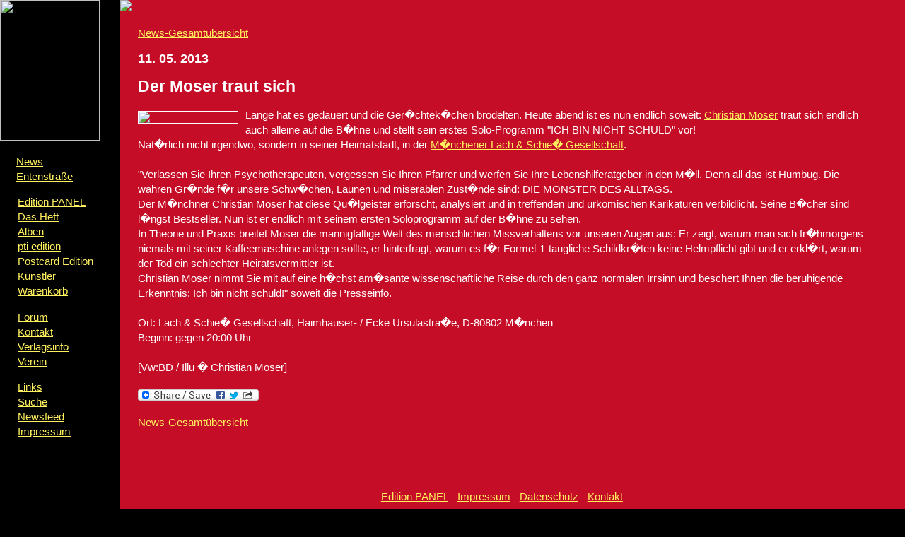

--- FILE ---
content_type: text/html; charset=UTF-8
request_url: http://www.edition-panel.com/edition/news-00000462
body_size: 2467
content:


<!DOCTYPE html PUBLIC "-//W3C//DTD XHTML 1.0 Strict//EN"
"http://www.w3.org/TR/xhtml1/DTD/xhtml1-strict.dtd"><html>
<head>
<title></title>
<meta http-equiv="Content-Type" content="text/html; charset=iso-8859-1">
<meta name="author" content="Panel">
<meta name="keywords" content="Comic, Edition Panel, ambitious comix, Independent, Comix, Bremen">
<meta name="description" content=" - News und Independent-Comix von der Edition PANEL. Comic-Alben, Comic-Hefte und natürlich das preisgekrönte Magazin PANEL ambixious comix.">
<link rel="stylesheet" href="../edition/panel.css" type="text/css">
<link rel="stylesheet" href="../litebox-1.0/css/lightbox.css" type="text/css" media="screen" />
<script type="text/javascript" src="../litebox-1.0/js/prototype.lite.js"></script>
<script type="text/javascript" src="../litebox-1.0/js/moo.fx.js"></script>
<script type="text/javascript" src="../litebox-1.0/js/litebox-1.0.js"></script>
</head>

<body bgcolor="000000" onload="initLightbox()"> <table width="100%" height="100%" align="center" cellpadding="0" cellspacing="0" style="min-width:980px;"> 

<tr> 
  <td width="170" valign="top" style="background-image: url(../bilder/balken.jpg); background-repeat:no-repeat; background-attachment:scroll; background-position:0px 170px;"><a href="../edition/home.php"> 
    <img src="../bilder/panellogo.gif" border="0" width="141" height="199"></a> 
    <p style="margin-left:23px;">
     
      <a href="../zine/e-zine.php">News</a><br />
      <a href="../zine/comix.php">Entenstra&szlig;e</a></P><P> 
      <a href="../edition/home.php">Edition PANEL</a><br />
      <a href="../edition/panel.php">Das Heft</a><br />
  <a href="../edition/alben.php">Alben</a><br />
      <a href="../edition/pti.php">pti edition</a><br />
      <a href="../edition/post.php">Postcard Edition</a><br>
      <a href="../edition/kuenstler.php">K&uuml;nstler</a><br />        
      <a href="../shop/index.php?de_warenkorb,1">Warenkorb</a></p><p>          
      <a href="http://www.comicforum.de/forumdisplay.php?f=336">Forum</a><br />
      <a href="../edition/kontakt.php">Kontakt</a><br />  
      <a href="../edition/verlag.php">Verlagsinfo</a><br />
      <a href="../edition/verein.php">Verein</a></P><P>
      <a href="links.php">Links</a><br />
      <a href="../edition/such.php">Suche</a><br />
      <a href="../zine/newsfeed.php">Newsfeed</a><br />      
      <a href="../edition/impressum.php">Impressum</a>
      
    </p>

    <br  />
 </td>
  <td valign="top" class="showcase" style="background-image: url(../bilder/graete.jpg); background-repeat:no-repeat; background-attachment:fixed; background-position:right top"><a href="oldnews.php"> 
    <img src="../bilder/top-oldnews.gif" border="0" height="92"></a> 
    <h1>  </h1> 
<p><a href="oldnews.php">News-Gesamtübersicht</a></p>

<link rel="stylesheet" href="../edition/panel.css" type="text/css">
<h2>11. 05. 2013</h2>
<h1>Der Moser traut sich</h1>

<p>
<img src="http://www.lachundschiess.de/03/daba/prog_images/moser_monsterschuld_g.jpg" width="140" class="left">Lange hat es gedauert und die Ger�chtek�chen brodelten. Heute abend ist es nun endlich soweit: <a href="http://www.edition-panel.com/edition/kuenstler-moser">Christian Moser</a> traut sich endlich auch alleine auf die B�hne und stellt sein erstes Solo-Programm "ICH BIN NICHT SCHULD" vor!<br />Nat�rlich nicht irgendwo, sondern in seiner Heimatstadt, in der <a href="http://www.lachundschiess.de/03/index2.htm" target="_blank">M�nchener Lach &amp; Schie� Gesellschaft</a>.<!-- CategoryEditionNews EZineNews Nu-Moser -->
<br /><br />
"Verlassen Sie Ihren Psychotherapeuten, vergessen Sie Ihren Pfarrer und werfen Sie Ihre Lebenshilferatgeber in den M�ll. Denn all das ist Humbug. Die wahren Gr�nde f�r unsere Schw�chen, Launen und miserablen Zust�nde sind: DIE MONSTER DES ALLTAGS.<br />Der M�nchner Christian Moser hat diese Qu�lgeister erforscht, analysiert und in treffenden und urkomischen Karikaturen verbildlicht. Seine B�cher sind l�ngst Bestseller. Nun ist er endlich mit seinem ersten Soloprogramm auf der B�hne zu sehen.<br />In Theorie und Praxis breitet Moser die mannigfaltige Welt des menschlichen Missverhaltens vor unseren Augen aus: Er zeigt, warum man sich fr�hmorgens niemals mit seiner Kaffeemaschine anlegen sollte, er hinterfragt, warum es f�r Formel-1-taugliche Schildkr�ten keine Helmpflicht gibt und er erkl�rt, warum der Tod ein schlechter Heiratsvermittler ist.<br />Christian Moser nimmt Sie mit auf eine h�chst am�sante wissenschaftliche Reise durch den ganz normalen Irrsinn und beschert Ihnen die beruhigende Erkenntnis: Ich bin nicht schuld!" soweit die Presseinfo.<br /><br />Ort: Lach &amp; Schie� Gesellschaft, Haimhauser- / Ecke Ursulastra�e, D-80802 M�nchen<br />Beginn: gegen 20:00 Uhr<br /><br />[Vw:BD / Illu � Christian Moser] 
<br /><br /><!-- AddToAny BEGIN -->
<a class="a2a_dd" href="http://www.addtoany.com/share_save"><img src="http://static.addtoany.com/buttons/share_save_171_16.png" width="171" height="16" border="0" alt="Share/Bookmark"/></a>
<script type="text/javascript">
var a2a_config = a2a_config || {};
a2a_config.linkname = "News PANEL: Der Moser traut sich";
</script>
<script type="text/javascript" src="http://static.addtoany.com/menu/page.js"></script>
<!-- AddToAny END --></p>



<p><a href="oldnews.php">News-Gesamtübersicht</a></p>


<br clear="all"><br>
<div align="center">
<img src="../bilder/intro0.gif" border="0" width="650" height="1">
<p><a href="../edition/home.php">Edition PANEL</a> - <a href="../edition/impressum.php">Impressum</a> - <a href="../edition/impressum.php#datenschutz">Datenschutz</a> - <a href="../edition/kontakt.php"> Kontakt</a></p><br> 
 <br /></div>
</td></tr></table>
</body>
</html>


--- FILE ---
content_type: text/css
request_url: http://www.edition-panel.com/edition/panel.css
body_size: 793
content:
body {
	background-color : 000000;
	margin : 0px;
	position : absolute;
	left : 0px;
	top: 0px;
}
p,ul,li {
	font-family : sans-serif;
	font-size : 95%;
	line-height : 140%;
	font-weight : lighter;
	color : #ffffff;
	margin-left : 25px;
	margin-right:5%;
}
p.legal {
	font-family : sans-serif;
	font-size : 80%;
	line-height : 150%;
	font-weight : lighter;
	color : #ffffff;
	margin-left : 25px;
	margin-right:5%;
	}	
h1, h2, h3, h4, h5 {
	font-family : sans-serif;
	font-style: normal;
	font-weight : bold;
	color : #ffffff;
	margin-left : 25px;
	margin-right : 5%;
	}  
h1 {
	font-size : 145%;
}
h2 {
	font-size : 115%;
}
h3 {
	font-size : 100%;
	}
h4 {
	font-size : 95%;
}
a:link {
	color : #FFF15E;
}
a:visited {
	color : #FFF9C4;
}
a:active {
	color : #FFDC00;
}
.showcase {
	background-color : #C50D27;
	overflow : visible;
	}
.widget {
	background-color : #ad0b22;
	border : solid white 1px;
	margin: 10px; 
	}
.center {
	margin-right: 0px;
	}
img.cover {
	float : left;
	margin-left : 0px;
	border: 1px solid white;
	width: 140px;
	vertical-align: top;
	margin-top : 2px;
	margin-bottom : 4px;
	margin-right: 5px; 
	}

img.coverquer {
	float : left;
	margin-left : 0px;
	margin-right : 10px;
	border: 1px solid white;
	width: 200px;
	vertical-align: top;
	margin-top : 2px;
	margin-bottom : 4px;
	}
img.hover200 {
	position : relative;
    right : 200px;
    top: -30px;
	border: 0px;
	width : 100px;
	margin-right : -100px;
	height : 86px;
	margin-bottom: -86px;
	}
img.hover50 {
	position : relative;
    right : 50px;
    top: -30px;
	border: 0px;
	width : 100px;
	margin-right : -100px;
	height : 86px;
	margin-bottom: -86px;
	}	
img.leftclean {
	float : left;
	margin-left : 0px;
	margin-right : 10px;
	vertical-align: top;
	margin-top : 5px;
	margin-bottom : 4px;
	margin-right: 10px;
	border: 0px;
	}
img.rightclean {
	float : right;
	margin-left : 10px;
	margin-right : 0px;
	border: 0px;;
	vertical-align: top;
	margin-top : 5px;
	margin-bottom : 4px;
	}
img.left {
	float : left;
	margin-left : 0px;
	margin-right : 10px;
	vertical-align: top;
	margin-top : 5px;
	margin-bottom : 4px;
	margin-right: 10px;
	border: 1px solid white;
	}
img.right {
	float : right;
	margin-left : 10px;
	margin-right : 0px;
	border: 1px solid white;
	vertical-align: top;
	margin-top : 5px;
	margin-bottom : 4px;
	}
img.cut {
	position : relative;
	left : -25px;
	top : -25px;
	right : 35px;
	bottom : 55px;
	}
.newsimage {
	float : left;
	vertical-align : top;
	margin-left : 0px;
	margin-right : 10px;
	margin-top : 2px;
	margin-bottom : 4px;
	padding : 0px;
	border: 1px solid white;
		}
.button a{
	float: right;
	margin-left:-5px;
	margin-right:10px;
	display:block;
	padding:1px 2px 1px 2px;
	border:1px solid #fff9c4;
	background-color:#ffdc00;
	color:#000000;
	text-decoration:none;
	text-align:center;
	border-radius: 5px;
	}
.buttonlink a{
	float: left;
	margin-right:10px;
	display:block;
	padding:1px 2px 1px 2px;
	border:1px solid #fff9c4;
	background-color:#ffdc00;
	color:#000000;
	text-decoration:none;
	text-align:center;
	border-radius: 5px;
	}
.panelplug {
	width:140px;
	height: 250px;
	float:left;
	margin:10px;
	margin-bottom:15px;
	text-align:center;
	}
.futsch { display:none; }